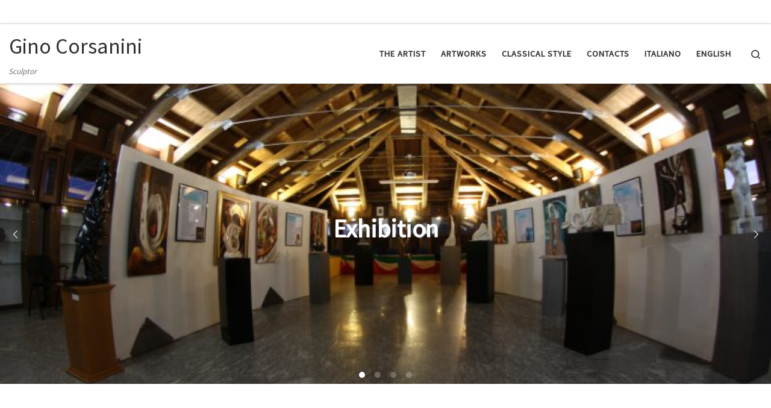

--- FILE ---
content_type: text/html; charset=UTF-8
request_url: http://www.corsanini.com/Wordpress/?lang=en
body_size: 9656
content:
<!DOCTYPE html>
<!--[if IE 7]>
<html class="ie ie7" lang="en-GB">
<![endif]-->
<!--[if IE 8]>
<html class="ie ie8" lang="en-GB">
<![endif]-->
<!--[if !(IE 7) | !(IE 8)  ]><!-->
<html lang="en-GB" class="no-js">
<!--<![endif]-->
  <head>
  <meta charset="UTF-8" />
  <meta http-equiv="X-UA-Compatible" content="IE=EDGE" />
  <meta name="viewport" content="width=device-width, initial-scale=1.0" />
  <link rel="profile" href="http://gmpg.org/xfn/11" />
  <link rel="pingback" href="http://www.corsanini.com/Wordpress/xmlrpc.php" />
  <!-- scripts for IE8 and less  -->
  <!--[if lt IE 9]>
    <script src="http://www.corsanini.com/Wordpress/wp-content/themes/customizr/assets/front/js/vendors/html5.js"></script>
  <![endif]-->
<script>(function(html){html.className = html.className.replace(/\bno-js\b/,'js')})(document.documentElement);</script>
<title>Gino Corsanini &#8211; Sculptor</title>
<link rel='dns-prefetch' href='//fonts.googleapis.com' />
<link rel='dns-prefetch' href='//s.w.org' />
<link rel="alternate" type="application/rss+xml" title="Gino Corsanini &raquo; Feed" href="http://www.corsanini.com/Wordpress/?feed=rss2&#038;lang=en" />
<link rel="alternate" type="application/rss+xml" title="Gino Corsanini &raquo; Comments Feed" href="http://www.corsanini.com/Wordpress/?feed=comments-rss2&#038;lang=en" />
		<script type="text/javascript">
			window._wpemojiSettings = {"baseUrl":"https:\/\/s.w.org\/images\/core\/emoji\/2.4\/72x72\/","ext":".png","svgUrl":"https:\/\/s.w.org\/images\/core\/emoji\/2.4\/svg\/","svgExt":".svg","source":{"concatemoji":"http:\/\/www.corsanini.com\/Wordpress\/wp-includes\/js\/wp-emoji-release.min.js?ver=4.9.3"}};
			!function(a,b,c){function d(a,b){var c=String.fromCharCode;l.clearRect(0,0,k.width,k.height),l.fillText(c.apply(this,a),0,0);var d=k.toDataURL();l.clearRect(0,0,k.width,k.height),l.fillText(c.apply(this,b),0,0);var e=k.toDataURL();return d===e}function e(a){var b;if(!l||!l.fillText)return!1;switch(l.textBaseline="top",l.font="600 32px Arial",a){case"flag":return!(b=d([55356,56826,55356,56819],[55356,56826,8203,55356,56819]))&&(b=d([55356,57332,56128,56423,56128,56418,56128,56421,56128,56430,56128,56423,56128,56447],[55356,57332,8203,56128,56423,8203,56128,56418,8203,56128,56421,8203,56128,56430,8203,56128,56423,8203,56128,56447]),!b);case"emoji":return b=d([55357,56692,8205,9792,65039],[55357,56692,8203,9792,65039]),!b}return!1}function f(a){var c=b.createElement("script");c.src=a,c.defer=c.type="text/javascript",b.getElementsByTagName("head")[0].appendChild(c)}var g,h,i,j,k=b.createElement("canvas"),l=k.getContext&&k.getContext("2d");for(j=Array("flag","emoji"),c.supports={everything:!0,everythingExceptFlag:!0},i=0;i<j.length;i++)c.supports[j[i]]=e(j[i]),c.supports.everything=c.supports.everything&&c.supports[j[i]],"flag"!==j[i]&&(c.supports.everythingExceptFlag=c.supports.everythingExceptFlag&&c.supports[j[i]]);c.supports.everythingExceptFlag=c.supports.everythingExceptFlag&&!c.supports.flag,c.DOMReady=!1,c.readyCallback=function(){c.DOMReady=!0},c.supports.everything||(h=function(){c.readyCallback()},b.addEventListener?(b.addEventListener("DOMContentLoaded",h,!1),a.addEventListener("load",h,!1)):(a.attachEvent("onload",h),b.attachEvent("onreadystatechange",function(){"complete"===b.readyState&&c.readyCallback()})),g=c.source||{},g.concatemoji?f(g.concatemoji):g.wpemoji&&g.twemoji&&(f(g.twemoji),f(g.wpemoji)))}(window,document,window._wpemojiSettings);
		</script>
		<style type="text/css">
img.wp-smiley,
img.emoji {
	display: inline !important;
	border: none !important;
	box-shadow: none !important;
	height: 1em !important;
	width: 1em !important;
	margin: 0 .07em !important;
	vertical-align: -0.1em !important;
	background: none !important;
	padding: 0 !important;
}
</style>
<link rel='stylesheet' id='czr-gfonts-css'  href='//fonts.googleapis.com/css?family=Source+Sans+Pro' type='text/css' media='all' />
<link rel='stylesheet' id='customizr-fa-css'  href='http://www.corsanini.com/Wordpress/wp-content/themes/customizr/assets/shared/fonts/fa/css/font-awesome.min.css?ver=4.0.12' type='text/css' media='all' />
<link rel='stylesheet' id='customizr-main-css'  href='http://www.corsanini.com/Wordpress/wp-content/themes/customizr/assets/front/css/style.min.css?ver=4.0.12' type='text/css' media='all' />
<style id='customizr-main-inline-css' type='text/css'>


                                        .no-csstransforms3d .czr-slider-loader-wrapper .czr-img-gif-loader {
                                               background: url('http://www.corsanini.com/Wordpress/wp-content/themes/customizr/assets/front/img/slider-loader.gif') no-repeat center center;
                                        }

      #customizr-slider-main_posts_slider.czr-carousel {
        height:500px;

      }
      #customizr-slider-main_posts_slider .czr-slider-loader-wrapper {
        line-height: 500px;
        height:500px;
      }
        @media (max-width: 1199px) {
          #customizr-slider-main_posts_slider.czr-carousel {
            height:385px;
          }
          #customizr-slider-main_posts_slider .czr-slider-loader-wrapper {
            line-height: 385px;
            height:385px;
          }
        }
        @media (max-width: 991px) {
          #customizr-slider-main_posts_slider.czr-carousel {
            height:309px;
          }
          #customizr-slider-main_posts_slider .czr-slider-loader-wrapper {
            line-height: 309px;
            height:309px;
          }
        }
        @media (max-width: 767px) {
          #customizr-slider-main_posts_slider.czr-carousel {
            height:250px;
          }
          #customizr-slider-main_posts_slider .czr-slider-loader-wrapper {
            line-height: 250px;
            height:250px;
          }
        }
        @media (max-width: 575px) {
          #customizr-slider-main_posts_slider.czr-carousel {
            height:190px;
          }
          #customizr-slider-main_posts_slider .czr-slider-loader-wrapper {
            line-height: 190px;
            height:190px;
          }
        }
        @media (max-width: 320px) {
          #customizr-slider-main_posts_slider.czr-carousel {
            height:140px;
          }
          #customizr-slider-main_posts_slider .czr-slider-loader-wrapper {
            line-height: 140px;
            height:140px;
          }
        }
.grid-container__classic .czr__r-wGOC::before{padding-top:61.803398%}

@media (min-width: 768px) {.grid-container__classic .czr__r-wGOC::before{padding-top:40%}}

#czr-push-footer { display: none; visibility: hidden; }
        .czr-sticky-footer #czr-push-footer.sticky-footer-enabled { display: block; }
        
</style>
<link rel='stylesheet' id='customizr-ms-respond-css'  href='http://www.corsanini.com/Wordpress/wp-content/themes/customizr/assets/front/css/style-modular-scale.min.css?ver=4.0.12' type='text/css' media='all' />
<script type='text/javascript' src='http://www.corsanini.com/Wordpress/wp-includes/js/jquery/jquery.js?ver=1.12.4'></script>
<script type='text/javascript' src='http://www.corsanini.com/Wordpress/wp-includes/js/jquery/jquery-migrate.min.js?ver=1.4.1'></script>
<script type='text/javascript' src='http://www.corsanini.com/Wordpress/wp-content/themes/customizr/assets/front/js/libs/modernizr.min.js?ver=4.0.12'></script>
<script type='text/javascript'>
/* <![CDATA[ */
var CZRParams = {"assetsPath":"http:\/\/www.corsanini.com\/Wordpress\/wp-content\/themes\/customizr\/assets\/front\/","_disabled":[],"centerSliderImg":"1","isLightBoxEnabled":"1","SmoothScroll":{"Enabled":true,"Options":{"touchpadSupport":false}},"isAnchorScrollEnabled":"1","anchorSmoothScrollExclude":{"simple":["[class*=edd]",".carousel-control","[data-toggle=\"modal\"]","[data-toggle=\"dropdown\"]","[data-toggle=\"tooltip\"]","[data-toggle=\"popover\"]","[data-toggle=\"collapse\"]","[data-toggle=\"tab\"]","[class*=upme]","[class*=um-]"],"deep":{"classes":[],"ids":[]}},"timerOnScrollAllBrowsers":"1","centerAllImg":"1","HasComments":"","LoadModernizr":"1","stickyHeader":"","extLinksStyle":"","extLinksTargetExt":"","extLinksSkipSelectors":{"classes":["btn","button"],"ids":[]},"dropcapEnabled":"","dropcapWhere":{"post":"","page":""},"dropcapMinWords":"","dropcapSkipSelectors":{"tags":["IMG","IFRAME","H1","H2","H3","H4","H5","H6","BLOCKQUOTE","UL","OL"],"classes":["btn"],"id":[]},"imgSmartLoadEnabled":"","imgSmartLoadOpts":{"parentSelectors":["[class*=grid-container], .article-container",".__before_main_wrapper",".widget-front",".post-related-articles",".tc-singular-thumbnail-wrapper"],"opts":{"excludeImg":[".tc-holder-img"]}},"imgSmartLoadsForSliders":"1","pluginCompats":[],"isWPMobile":"","menuStickyUserSettings":{"desktop":"stick_up","mobile":"stick_up"},"adminAjaxUrl":"http:\/\/www.corsanini.com\/Wordpress\/wp-admin\/admin-ajax.php","ajaxUrl":"http:\/\/www.corsanini.com\/Wordpress\/?lang=en&czrajax=1","frontNonce":{"id":"CZRFrontNonce","handle":"edcb657021"},"isDevMode":"","isModernStyle":"1","i18n":{"Permanently dismiss":"Permanently dismiss"},"frontNotifications":{"welcome":{"enabled":false,"content":"","dismissAction":"dismiss_welcome_note_front"}}};
/* ]]> */
</script>
<script type='text/javascript' src='http://www.corsanini.com/Wordpress/wp-content/themes/customizr/assets/front/js/tc-scripts.min.js?ver=4.0.12'></script>
<link rel='https://api.w.org/' href='http://www.corsanini.com/Wordpress/index.php?rest_route=/' />
<link rel="EditURI" type="application/rsd+xml" title="RSD" href="http://www.corsanini.com/Wordpress/xmlrpc.php?rsd" />
<link rel="wlwmanifest" type="application/wlwmanifest+xml" href="http://www.corsanini.com/Wordpress/wp-includes/wlwmanifest.xml" /> 
<meta name="generator" content="WordPress 4.9.3" />
<link rel="alternate" href="http://www.corsanini.com/Wordpress/" hreflang="it" />
<link rel="alternate" href="http://www.corsanini.com/Wordpress/?lang=en" hreflang="en" />
		<style type="text/css">.recentcomments a{display:inline !important;padding:0 !important;margin:0 !important;}</style>
		<link rel="icon" href="http://www.corsanini.com/Wordpress/wp-content/uploads/2017/11/cropped-s01f32-e1510390051122-32x32.jpg" sizes="32x32" />
<link rel="icon" href="http://www.corsanini.com/Wordpress/wp-content/uploads/2017/11/cropped-s01f32-e1510390051122-192x192.jpg" sizes="192x192" />
<link rel="apple-touch-icon-precomposed" href="http://www.corsanini.com/Wordpress/wp-content/uploads/2017/11/cropped-s01f32-e1510390051122-180x180.jpg" />
<meta name="msapplication-TileImage" content="http://www.corsanini.com/Wordpress/wp-content/uploads/2017/11/cropped-s01f32-e1510390051122-270x270.jpg" />
</head>

  <body class="home blog czr-link-hover-underline header-skin-light footer-skin-light czr-no-sidebar tc-center-images czr-post-list-context czr-sticky-footer" itemscope itemtype="http://schema.org/WebPage">
    
    
    <div id="tc-page-wrap">

      <header class="tpnav-header__header tc-header sl-logo_left sticky-brand-shrink-on sticky-transparent czr-submenu-fade czr-submenu-move" role="banner" >
  <div class="header-navbars__wrapper ">

    <div class="container-fluid topnav-navbars__container">
          <div class="topbar-navbar__wrapper row flex-row flex-lg-nowrap justify-content-end align-items-center hidden-md-down" >
      <div class="topbar-nav__container col col-auto">
      <nav id="topbar-nav" class="topbar-nav__nav ">
        <div class="nav__menu-wrapper topbar-nav__menu-wrapper czr-open-on-hover" >
  </div>      </nav>
    </div>
      </div>          <div class="primary-navbar__wrapper row align-items-center flex-lg-row hidden-md-down has-horizontal-menu desktop-sticky" >
  <div class="branding__container col col-auto" >
  <div class="branding align-items-center flex-column tagline-below">
  <h1 class="navbar-brand align-self-start " >
  <a class="navbar-brand-sitename " href="http://www.corsanini.com/Wordpress/?lang=en"  title="Gino Corsanini | Sculptor">
    <span>Gino Corsanini</span>
  </a>
</h1>

<span class="header-tagline " >
  Sculptor</span>

  </div>
</div>
  <div class="primary-nav__container justify-content-lg-around col col-lg-auto flex-lg-column" >
  <div class="primary-nav__wrapper flex-lg-row align-items-center justify-content-end">
              <nav class="primary-nav__nav col" id="primary-nav">
          <div class="nav__menu-wrapper primary-nav__menu-wrapper justify-content-end czr-open-on-hover" >
  <ul id="primary-nav" class="primary-nav__menu regular-nav nav__menu nav"><li id="menu-item-299" class="menu-item menu-item-type-post_type menu-item-object-page menu-item-299"><a href="http://www.corsanini.com/Wordpress/?page_id=278&#038;lang=en"><span>The Artist</span></a></li>
<li id="menu-item-297" class="menu-item menu-item-type-post_type menu-item-object-page menu-item-297"><a href="http://www.corsanini.com/Wordpress/?page_id=286&#038;lang=en"><span>Artworks</span></a></li>
<li id="menu-item-298" class="menu-item menu-item-type-post_type menu-item-object-page menu-item-298"><a href="http://www.corsanini.com/Wordpress/?page_id=283&#038;lang=en"><span>Classical style</span></a></li>
<li id="menu-item-300" class="menu-item menu-item-type-post_type menu-item-object-page menu-item-300"><a href="http://www.corsanini.com/Wordpress/?page_id=275&#038;lang=en"><span>Contacts</span></a></li>
<li id="menu-item-296-it" class="lang-item lang-item-15 lang-item-it lang-item-first menu-item menu-item-type-custom menu-item-object-custom menu-item-296-it"><a href="http://www.corsanini.com/Wordpress/" hreflang="it-IT" lang="it-IT"><span>Italiano</span></a></li>
<li id="menu-item-296-en" class="lang-item lang-item-18 lang-item-en current-lang menu-item menu-item-type-custom menu-item-object-custom current_page_item menu-item-home menu-item-296-en"><a href="http://www.corsanini.com/Wordpress/?lang=en" hreflang="en-GB" lang="en-GB"><span>English</span></a></li>
</ul></div>        </nav>
    <div class="primary-nav__utils nav__utils col-auto" >
    <ul class="nav utils flex-row flex-nowrap regular-nav">
      <li class="nav__search " >
  <a href="#" class="search-toggle_btn icn-search czr-overlay-toggle_btn"  aria-expanded="false"><span class="sr-only">Search</span></a>
  </li>
    </ul>
</div>  </div>
</div>
</div>          <div class="mobile-navbar__wrapper row align-items-center hidden-lg-up mobile-sticky" >
  <div class="branding__container col col-auto justify-content-between align-items-center" >
  <div class="branding flex-column">
    <h1 class="navbar-brand align-self-start " >
  <a class="navbar-brand-sitename " href="http://www.corsanini.com/Wordpress/?lang=en"  title="Gino Corsanini | Sculptor">
    <span>Gino Corsanini</span>
  </a>
</h1>

<span class="header-tagline " >
  Sculptor</span>

  </div>
  <div class="mobile-utils__wrapper nav__utils regular-nav">
    <ul class="nav utils row flex-row flex-nowrap">
      <li class="hamburger-toggler__container " >
  <a href="#" class="ham-toggler-menu collapsed" data-toggle="collapse" data-target="#mobile-nav"><div class="ham__toggler-span-wrapper"><span class="line line-1"></span><span class="line line-2"></span><span class="line line-3"></span></div></a>
</li>
    </ul>
  </div>
</div>
  <div class="mobile-nav__container col-12 " >
   <nav class="mobile-nav__nav collapse flex-column col" id="mobile-nav">
    <div class="header-search__container ">
  <div class="search-form__container " >
  <form action="http://www.corsanini.com/Wordpress/" method="get" class="czr-form search-form">
    <div class="form-group czr-focus">
            <label for="s-696f045ad7eae" id="lsearch-696f045ad7eae"><span>Search</span><i class="icn-search"></i><i class="icn-close"></i></label>
      <input id="s-696f045ad7eae" class="form-control czr-search-field" name="s" type="text" value="" aria-describedby="lsearch-696f045ad7eae" title="Search &hellip;">
    </div>
  <input type="hidden" name="lang" value="en" /></form>
</div></div><div class="nav__menu-wrapper mobile-nav__menu-wrapper czr-open-on-hover" >
  <ul id="mobile-nav-menu" class="mobile-nav__menu vertical-nav nav__menu flex-column nav"><li class="menu-item menu-item-type-post_type menu-item-object-page menu-item-299"><a href="http://www.corsanini.com/Wordpress/?page_id=278&#038;lang=en"><span>The Artist</span></a></li>
<li class="menu-item menu-item-type-post_type menu-item-object-page menu-item-297"><a href="http://www.corsanini.com/Wordpress/?page_id=286&#038;lang=en"><span>Artworks</span></a></li>
<li class="menu-item menu-item-type-post_type menu-item-object-page menu-item-298"><a href="http://www.corsanini.com/Wordpress/?page_id=283&#038;lang=en"><span>Classical style</span></a></li>
<li class="menu-item menu-item-type-post_type menu-item-object-page menu-item-300"><a href="http://www.corsanini.com/Wordpress/?page_id=275&#038;lang=en"><span>Contacts</span></a></li>
<li class="lang-item lang-item-15 lang-item-it lang-item-first menu-item menu-item-type-custom menu-item-object-custom menu-item-296-it"><a href="http://www.corsanini.com/Wordpress/" hreflang="it-IT" lang="it-IT"><span>Italiano</span></a></li>
<li class="lang-item lang-item-18 lang-item-en current-lang menu-item menu-item-type-custom menu-item-object-custom current_page_item menu-item-home menu-item-296-en"><a href="http://www.corsanini.com/Wordpress/?lang=en" hreflang="en-GB" lang="en-GB"><span>English</span></a></li>
</ul></div>  </nav>
</div></div>    </div>

  </div>
</header>


  <div id="customizr-slider-main_posts_slider" class="section-slider czr-carousel tc_posts_slider full-width parallax-wrapper fittext-p" >
  <div class="czr-slider-holder">
        <div id="czr-slider-loader-wrapper-main_posts_slider" class="czr-slider-loader-wrapper">
            <div class="czr-img-gif-loader"></div>
<div class="czr-css-loader czr-mr-loader"><div></div><div></div><div></div></div>        </div>
  <div class="carousel-inner center-slides-enabled czr-parallax-slider czr-has-no-dark-overlay" data-parallax-ratio="0.55" data-slider-delay="5000" data-has-dots="1" >
<div class="carousel-cell item slide-329" >
      <a class="tc-slide-link bg-link" href="http://www.corsanini.com/Wordpress/?p=329&lang=en" target="_self" title="Go to"></a>
    <div class="filter carousel-image">
    <img  width="750" height="500"  src="[data-uri]" data-src="http://www.corsanini.com/Wordpress/wp-content/uploads/2017/11/IMG_3478.jpg"  class="attachment-slider-full tc-thumb-type-thumb czr-img wp-post-image" alt="" data-srcset="http://www.corsanini.com/Wordpress/wp-content/uploads/2017/11/IMG_3478.jpg 3888w, http://www.corsanini.com/Wordpress/wp-content/uploads/2017/11/IMG_3478-300x200.jpg 300w, http://www.corsanini.com/Wordpress/wp-content/uploads/2017/11/IMG_3478-768x512.jpg 768w, http://www.corsanini.com/Wordpress/wp-content/uploads/2017/11/IMG_3478-1024x683.jpg 1024w, http://www.corsanini.com/Wordpress/wp-content/uploads/2017/11/IMG_3478-150x150.jpg 150w" data-sizes="(max-width: 750px) 100vw, 750px" />  </div> <!-- .carousel-image -->

    <div class="carousel-caption slider-text">
        <!-- TITLE -->
      <h1 class="czrs-title display-1 thick very-big" >Exhibition</h1>
            <!-- BUTTON -->
      </div>
  </div><!-- /.item --><div class="carousel-cell item slide-325" >
      <a class="tc-slide-link bg-link" href="http://www.corsanini.com/Wordpress/?p=325&lang=en" target="_self" title="Go to"></a>
    <div class="filter carousel-image">
    <img  width="333" height="500"  src="[data-uri]" data-src="http://www.corsanini.com/Wordpress/wp-content/uploads/2017/11/1275-1.jpg"  class="attachment-slider-full tc-thumb-type-thumb czr-img wp-post-image" alt="" data-srcset="http://www.corsanini.com/Wordpress/wp-content/uploads/2017/11/1275-1.jpg 2656w, http://www.corsanini.com/Wordpress/wp-content/uploads/2017/11/1275-1-200x300.jpg 200w, http://www.corsanini.com/Wordpress/wp-content/uploads/2017/11/1275-1-768x1152.jpg 768w, http://www.corsanini.com/Wordpress/wp-content/uploads/2017/11/1275-1-683x1024.jpg 683w, http://www.corsanini.com/Wordpress/wp-content/uploads/2017/11/1275-1-150x150.jpg 150w" data-sizes="(max-width: 333px) 100vw, 333px" />  </div> <!-- .carousel-image -->

    <div class="carousel-caption slider-text">
        <!-- TITLE -->
      <h1 class="czrs-title display-1 thick very-big" >International Symposiums</h1>
            <!-- BUTTON -->
      </div>
  </div><!-- /.item --><div class="carousel-cell item slide-259" >
      <a class="tc-slide-link bg-link" href="http://www.corsanini.com/Wordpress/?p=259&lang=en" target="_self" title="Go to"></a>
    <div class="filter carousel-image">
    <img  width="720" height="500"  src="[data-uri]" data-src="http://www.corsanini.com/Wordpress/wp-content/uploads/2017/11/1040.jpg"  class="attachment-slider-full tc-thumb-type-thumb czr-img wp-post-image" alt="" data-srcset="http://www.corsanini.com/Wordpress/wp-content/uploads/2017/11/1040.jpg 5388w, http://www.corsanini.com/Wordpress/wp-content/uploads/2017/11/1040-300x208.jpg 300w, http://www.corsanini.com/Wordpress/wp-content/uploads/2017/11/1040-768x534.jpg 768w, http://www.corsanini.com/Wordpress/wp-content/uploads/2017/11/1040-1024x712.jpg 1024w, http://www.corsanini.com/Wordpress/wp-content/uploads/2017/11/1040-150x150.jpg 150w" data-sizes="(max-width: 720px) 100vw, 720px" />  </div> <!-- .carousel-image -->

    <div class="carousel-caption slider-text">
        <!-- TITLE -->
      <h1 class="czrs-title display-1 thick very-big" >Gallery</h1>
            <!-- BUTTON -->
      </div>
  </div><!-- /.item --><div class="carousel-cell item slide-260" >
      <a class="tc-slide-link bg-link" href="http://www.corsanini.com/Wordpress/?p=260&lang=en" target="_self" title="Go to"></a>
    <div class="filter carousel-image">
    <img  width="1040" height="500"  src="[data-uri]" data-src="http://www.corsanini.com/Wordpress/wp-content/uploads/2017/11/cropped-Nascita-di-una-Galassia.jpg"  class="attachment-slider-full tc-thumb-type-thumb czr-img wp-post-image" alt="" data-srcset="http://www.corsanini.com/Wordpress/wp-content/uploads/2017/11/cropped-Nascita-di-una-Galassia.jpg 1240w, http://www.corsanini.com/Wordpress/wp-content/uploads/2017/11/cropped-Nascita-di-una-Galassia-300x144.jpg 300w, http://www.corsanini.com/Wordpress/wp-content/uploads/2017/11/cropped-Nascita-di-una-Galassia-768x369.jpg 768w, http://www.corsanini.com/Wordpress/wp-content/uploads/2017/11/cropped-Nascita-di-una-Galassia-1024x492.jpg 1024w, http://www.corsanini.com/Wordpress/wp-content/uploads/2017/11/cropped-Nascita-di-una-Galassia-150x150.jpg 150w" data-sizes="(max-width: 1040px) 100vw, 1040px" />  </div> <!-- .carousel-image -->

    <div class="carousel-caption slider-text">
        <!-- TITLE -->
      <h1 class="czrs-title display-1 thick very-big" >Passion for marble</h1>
            <!-- BUTTON -->
      </div>
  </div><!-- /.item -->  </div><!-- /.carousel-inner -->
      <div class="czr-carousel-nav">
        <span class="czr-carousel-control btn btn-skin-dark-shaded inverted czr-carousel-prev icn-left-open-big" tabindex="0"></span>
        <span class="czr-carousel-control btn btn-skin-dark-shaded inverted czr-carousel-next icn-right-open-big" tabindex="0"></span>
      </div>
        </div>
</div><!-- /#customizr-slider -->
    <div id="main-wrapper" class="section">

                      

          <div class="container marketing center-images-enabled" >
  <div class="row fp-widget-area" role="complementary" >
  <div class="featured-page col-12 col-md-4 fp-one">
    <div class="widget-front czr-link-mask-p round" >
            <div class="tc-thumbnail czr-thumb-wrapper czr__r-wTCT ">
        <a class="czr-link-mask" href="http://www.corsanini.com/Wordpress/?page_id=278&lang=en" title="The Artist"></a>
          <img width="779" height="1024" src="http://www.corsanini.com/Wordpress/wp-content/uploads/2017/11/1001-779x1024.jpg" class="attachment-large tc-thumb-type-thumb czr-img wp-post-image" alt="" srcset="http://www.corsanini.com/Wordpress/wp-content/uploads/2017/11/1001-779x1024.jpg 779w, http://www.corsanini.com/Wordpress/wp-content/uploads/2017/11/1001-228x300.jpg 228w, http://www.corsanini.com/Wordpress/wp-content/uploads/2017/11/1001-768x1010.jpg 768w" sizes="(max-width: 779px) 100vw, 779px" />      </div>
                    <h4 class="fp-title">The Artist</h4>
                          <p class="fp-text-one">Gino Corsanini, born in 1947, at Ortonovo, near Carrara. In this city he studied marble processing techniques, at most renowned artisan masters and refined the classic style.
The artist then joined the ...</p>
            <span class="fp-button readmore-holder"><a class="moretag btn btn-more btn-skin-dark" href="http://www.corsanini.com/Wordpress/?page_id=278&#038;lang=en" title="The Artist"><span> »</span></a></span>    </div><!--/.widget-front-->
  </div><!--/.fp-->
  <div class="featured-page col-12 col-md-4 fp-two">
    <div class="widget-front czr-link-mask-p round" >
            <div class="tc-thumbnail czr-thumb-wrapper czr__r-wTCT ">
        <a class="czr-link-mask" href="http://www.corsanini.com/Wordpress/?page_id=286&lang=en" title="Artworks"></a>
          <img width="270" height="250" src="http://www.corsanini.com/Wordpress/wp-content/uploads/2017/11/Galassia-270x250.jpg" class="attachment-tc-thumb tc-thumb-type-thumb czr-img wp-post-image" alt="" />      </div>
                    <h4 class="fp-title">Artworks</h4>
                          <p class="fp-text-two">Collection of the most significant works</p>
            <span class="fp-button readmore-holder"><a class="moretag btn btn-more btn-skin-dark" href="http://www.corsanini.com/Wordpress/?page_id=286&#038;lang=en" title="Artworks"><span> »</span></a></span>    </div><!--/.widget-front-->
  </div><!--/.fp-->
  <div class="featured-page col-12 col-md-4 fp-three">
    <div class="widget-front czr-link-mask-p round" >
            <div class="tc-thumbnail czr-thumb-wrapper czr__r-wTCT ">
        <a class="czr-link-mask" href="http://www.corsanini.com/Wordpress/?page_id=283&lang=en" title="Classical style"></a>
          <img width="270" height="250" src="http://www.corsanini.com/Wordpress/wp-content/uploads/2017/11/20140914_172254-270x250.jpg" class="attachment-tc-thumb tc-thumb-type-thumb czr-img wp-post-image" alt="" />      </div>
                    <h4 class="fp-title">Classical style</h4>
                          <p class="fp-text-three">Distinctive skills in the classical field</p>
            <span class="fp-button readmore-holder"><a class="moretag btn btn-more btn-skin-dark" href="http://www.corsanini.com/Wordpress/?page_id=283&#038;lang=en" title="Classical style"><span> »</span></a></span>    </div><!--/.widget-front-->
  </div><!--/.fp-->
</div>
</div>

          <div class="container" role="main">

            
            <div class="flex-row row column-content-wrapper">

                
                <div id="content" class="col-12 article-container">

                  <div id="czr_grid-696f045aac20c" class="grid-container grid-container__classic tc-grid-shadow tc-grid-border tc-grid-hover-move" >
  <div class="grid__wrapper grid">
  <section class="row grid__section cols-3 grid-section-not-featured">
  <article id="post-329" class="grid-item col-12 col-md-6 col-xl-4 col-lg-4 post-329 post type-post status-publish format-standard has-post-thumbnail sticky hentry category-exhibition" >
  <section class="grid__item">
    <div class="tc-grid-figure entry-media__holder has-thumb czr__r-wGR js-centering">
      <div class="entry-media__wrapper czr__r-i">
        <a class="bg-link" href="http://www.corsanini.com/Wordpress/?p=329&#038;lang=en" title=""></a>
        <img width="525" height="350" src="http://www.corsanini.com/Wordpress/wp-content/uploads/2017/11/IMG_3478.jpg" class="attachment-tc-grid tc-thumb-type-thumb czr-img wp-post-image" alt="" srcset="http://www.corsanini.com/Wordpress/wp-content/uploads/2017/11/IMG_3478.jpg 3888w, http://www.corsanini.com/Wordpress/wp-content/uploads/2017/11/IMG_3478-300x200.jpg 300w, http://www.corsanini.com/Wordpress/wp-content/uploads/2017/11/IMG_3478-768x512.jpg 768w, http://www.corsanini.com/Wordpress/wp-content/uploads/2017/11/IMG_3478-1024x683.jpg 1024w" sizes="(max-width: 525px) 100vw, 525px" />      </div>
      <div class="tc-grid-caption">
          <div class="entry-summary ">
                        <div class="tc-g-cont czr-talign"><p>&nbsp; “Triennale d’ arte Sacra” &#8211; Milan, 1975 “1° Award [&hellip;]</p></div>
                      </div>
                </div>

          </div>
      <div class="tc-content">
      <header class="entry-header " >
  <div class="entry-header-inner ">
    
    <h2 class="entry-title">
      <a class="czr-title" href="http://www.corsanini.com/Wordpress/?p=329&#038;lang=en" title="Permalink to Exhibition" rel="bookmark">Exhibition</a>
    </h2>
      </div>
</header>      <footer class="entry-footer" ></footer>    </div>
    </section>
</article><article id="post-325" class="grid-item col-12 col-md-6 col-xl-4 col-lg-4 post-325 post type-post status-publish format-standard has-post-thumbnail sticky hentry category-senza-categoria-en" >
  <section class="grid__item">
    <div class="tc-grid-figure entry-media__holder has-thumb czr__r-wGR js-centering">
      <div class="entry-media__wrapper czr__r-i">
        <a class="bg-link" href="http://www.corsanini.com/Wordpress/?p=325&#038;lang=en" title=""></a>
        <img width="233" height="350" src="http://www.corsanini.com/Wordpress/wp-content/uploads/2017/11/1275-1.jpg" class="attachment-tc-grid tc-thumb-type-thumb czr-img wp-post-image" alt="" srcset="http://www.corsanini.com/Wordpress/wp-content/uploads/2017/11/1275-1.jpg 2656w, http://www.corsanini.com/Wordpress/wp-content/uploads/2017/11/1275-1-200x300.jpg 200w, http://www.corsanini.com/Wordpress/wp-content/uploads/2017/11/1275-1-768x1152.jpg 768w, http://www.corsanini.com/Wordpress/wp-content/uploads/2017/11/1275-1-683x1024.jpg 683w" sizes="(max-width: 233px) 100vw, 233px" />      </div>
      <div class="tc-grid-caption">
          <div class="entry-summary ">
                        <div class="tc-g-cont czr-talign"><p>It&#8217;s a  moment  when  the  Community come into contact with  [&hellip;]</p></div>
                      </div>
                </div>

          </div>
      <div class="tc-content">
      <header class="entry-header " >
  <div class="entry-header-inner ">
    
    <h2 class="entry-title">
      <a class="czr-title" href="http://www.corsanini.com/Wordpress/?p=325&#038;lang=en" title="Permalink to International Symposiums" rel="bookmark">International Symposiums</a>
    </h2>
      </div>
</header>      <footer class="entry-footer" ></footer>    </div>
    </section>
</article><article id="post-259" class="grid-item col-12 col-md-6 col-xl-4 col-lg-4 post-259 post type-post status-publish format-gallery has-post-thumbnail sticky hentry category-artworks tag-gallery post_format-post-format-gallery" >
  <section class="grid__item">
    <div class="tc-grid-figure entry-media__holder has-thumb czr__r-wGR js-centering">
      <div class="entry-media__wrapper czr__r-i">
        <a class="bg-link" href="http://www.corsanini.com/Wordpress/?p=259&#038;lang=en" title=""></a>
        <img width="504" height="350" src="http://www.corsanini.com/Wordpress/wp-content/uploads/2017/11/1040.jpg" class="attachment-tc-grid tc-thumb-type-thumb czr-img wp-post-image" alt="" srcset="http://www.corsanini.com/Wordpress/wp-content/uploads/2017/11/1040.jpg 5388w, http://www.corsanini.com/Wordpress/wp-content/uploads/2017/11/1040-300x208.jpg 300w, http://www.corsanini.com/Wordpress/wp-content/uploads/2017/11/1040-768x534.jpg 768w, http://www.corsanini.com/Wordpress/wp-content/uploads/2017/11/1040-1024x712.jpg 1024w" sizes="(max-width: 504px) 100vw, 504px" />      </div>
      <div class="tc-grid-caption">
          <div class="entry-summary ">
                        <div class="tc-g-cont czr-talign"><p>&nbsp;</p></div>
                      </div>
                </div>

          </div>
      <div class="tc-content">
      <header class="entry-header " >
  <div class="entry-header-inner ">
    
    <h2 class="entry-title">
      <a class="czr-title" href="http://www.corsanini.com/Wordpress/?p=259&#038;lang=en" title="Permalink to Gallery" rel="bookmark">Gallery</a>
    </h2>
      </div>
</header>      <footer class="entry-footer" ></footer>    </div>
    </section>
</article><article id="post-260" class="grid-item col-12 col-md-6 col-xl-4 col-lg-4 post-260 post type-post status-publish format-standard has-post-thumbnail sticky hentry category-senza-categoria-en" >
  <section class="grid__item">
    <div class="tc-grid-figure entry-media__holder has-thumb czr__r-wGR js-centering">
      <div class="entry-media__wrapper czr__r-i">
        <a class="bg-link" href="http://www.corsanini.com/Wordpress/?p=260&#038;lang=en" title=""></a>
        <img width="570" height="274" src="http://www.corsanini.com/Wordpress/wp-content/uploads/2017/11/cropped-Nascita-di-una-Galassia.jpg" class="attachment-tc-grid tc-thumb-type-thumb czr-img wp-post-image" alt="" srcset="http://www.corsanini.com/Wordpress/wp-content/uploads/2017/11/cropped-Nascita-di-una-Galassia.jpg 1240w, http://www.corsanini.com/Wordpress/wp-content/uploads/2017/11/cropped-Nascita-di-una-Galassia-300x144.jpg 300w, http://www.corsanini.com/Wordpress/wp-content/uploads/2017/11/cropped-Nascita-di-una-Galassia-768x369.jpg 768w, http://www.corsanini.com/Wordpress/wp-content/uploads/2017/11/cropped-Nascita-di-una-Galassia-1024x492.jpg 1024w" sizes="(max-width: 570px) 100vw, 570px" />      </div>
      <div class="tc-grid-caption">
          <div class="entry-summary ">
                        <div class="tc-g-cont czr-talign"><p>Gino Corsanini&#8217;s plastic research comes from far, from the Museum [&hellip;]</p></div>
                      </div>
                </div>

          </div>
      <div class="tc-content">
      <header class="entry-header " >
  <div class="entry-header-inner ">
    
    <h2 class="entry-title">
      <a class="czr-title" href="http://www.corsanini.com/Wordpress/?p=260&#038;lang=en" title="Permalink to Passion for marble" rel="bookmark">Passion for marble</a>
    </h2>
      </div>
</header>      <footer class="entry-footer" ></footer>    </div>
    </section>
</article><article id="post-438" class="grid-item col-12 col-md-6 col-xl-4 col-lg-4 post-438 post type-post status-publish format-standard hentry category-exhibition" >
  <section class="grid__item">
    <div class="tc-grid-figure entry-media__holder has-thumb czr__r-wGR js-centering">
      <div class="entry-media__wrapper czr__r-i">
        <a class="bg-link" href="http://www.corsanini.com/Wordpress/?p=438&#038;lang=en" title=""></a>
        <img width="570" height="350" src="http://www.corsanini.com/Wordpress/wp-content/uploads/2017/11/oltre_ST-570x350.jpg" class="attachment-tc-grid tc-thumb-type-attachment czr-img" alt="" />      </div>
      <div class="tc-grid-caption">
          <div class="entry-summary ">
                        <div class="tc-g-cont czr-talign"><p>Italo Mazzei and Gino Corsanini    Painting and sculpture Exhibition [&hellip;]</p></div>
                      </div>
                </div>

          </div>
      <div class="tc-content">
      <header class="entry-header " >
  <div class="entry-header-inner ">
    
    <h2 class="entry-title">
      <a class="czr-title" href="http://www.corsanini.com/Wordpress/?p=438&#038;lang=en" title="Permalink to Oltre 2015 Edition" rel="bookmark">Oltre 2015 Edition</a>
    </h2>
      </div>
</header>      <footer class="entry-footer" ></footer>    </div>
    </section>
</article><article id="post-429" class="grid-item col-12 col-md-6 col-xl-4 col-lg-4 post-429 post type-post status-publish format-standard has-post-thumbnail hentry category-exhibition" >
  <section class="grid__item">
    <div class="tc-grid-figure entry-media__holder has-thumb czr__r-wGR js-centering">
      <div class="entry-media__wrapper czr__r-i">
        <a class="bg-link" href="http://www.corsanini.com/Wordpress/?p=429&#038;lang=en" title=""></a>
        <img width="570" height="350" src="http://www.corsanini.com/Wordpress/wp-content/uploads/2017/11/CORSANINI-MAZZEI-MOLTENI-MOSTRA-locandina-A4-570x350.jpg" class="attachment-tc-grid tc-thumb-type-thumb czr-img wp-post-image" alt="" srcset="http://www.corsanini.com/Wordpress/wp-content/uploads/2017/11/CORSANINI-MAZZEI-MOLTENI-MOSTRA-locandina-A4-570x350.jpg 570w, http://www.corsanini.com/Wordpress/wp-content/uploads/2017/11/CORSANINI-MAZZEI-MOLTENI-MOSTRA-locandina-A4-724x444.jpg 724w" sizes="(max-width: 570px) 100vw, 570px" />      </div>
      <div class="tc-grid-caption">
          <div class="entry-summary ">
                        <div class="tc-g-cont czr-talign"><p>Exhibition of Painting and Poetry Sculpture held in 2012 in [&hellip;]</p></div>
                      </div>
                </div>

          </div>
      <div class="tc-content">
      <header class="entry-header " >
  <div class="entry-header-inner ">
    
    <h2 class="entry-title">
      <a class="czr-title" href="http://www.corsanini.com/Wordpress/?p=429&#038;lang=en" title="Permalink to Oltre" rel="bookmark">Oltre</a>
    </h2>
      </div>
</header>      <footer class="entry-footer" ></footer>    </div>
    </section>
</article><article id="post-388" class="grid-item col-12 col-md-6 col-xl-4 col-lg-4 post-388 post type-post status-publish format-standard has-post-thumbnail hentry category-exhibition" >
  <section class="grid__item">
    <div class="tc-grid-figure entry-media__holder has-thumb czr__r-wGR js-centering">
      <div class="entry-media__wrapper czr__r-i">
        <a class="bg-link" href="http://www.corsanini.com/Wordpress/?p=388&#038;lang=en" title=""></a>
        <img width="570" height="350" src="http://www.corsanini.com/Wordpress/wp-content/uploads/2017/11/17gran-570x350.jpg" class="attachment-tc-grid tc-thumb-type-thumb czr-img wp-post-image" alt="" />      </div>
      <div class="tc-grid-caption">
          <div class="entry-summary ">
                        <div class="tc-g-cont czr-talign"><p>In 2002 The artist attended the International Symposium on Sculpture [&hellip;]</p></div>
                      </div>
                </div>

          </div>
      <div class="tc-content">
      <header class="entry-header " >
  <div class="entry-header-inner ">
    
    <h2 class="entry-title">
      <a class="czr-title" href="http://www.corsanini.com/Wordpress/?p=388&#038;lang=en" title="Permalink to El Prat de Llobregat Symposium" rel="bookmark">El Prat de Llobregat Symposium</a>
    </h2>
      </div>
</header>      <footer class="entry-footer" ></footer>    </div>
    </section>
</article>  </section>
    </div>
</div>
                </div>

                
            </div><!-- .column-content-wrapper -->

            

          </div><!-- .container -->

          <div id="czr-push-footer" ></div>
    </div><!-- #main-wrapper -->

    
          <div class="container-fluid">
        <div class="row post-navigation " >
  <nav id="nav-below" class="col-12" role="navigation">
    <h2 class="sr-only">Posts navigation</h2>
    <ul class="czr_pager row flex-row flex-no-wrap">
      <li class="next col-2 col-sm-4 text-left ">
            </li>
      <li class="pagination col-8 col-sm-4">
        <ul class="pag-list">
        <li class='pag-item'><span aria-current='page' class='page-numbers current'>1</span></li><li class='pag-item'><a class='page-numbers' href='http://www.corsanini.com/Wordpress/?paged=2&#038;lang=en'>2</a></li>        </ul>
      </li>
      <li class="previous col-2 col-sm-4 text-right">
              <span class="sr-only">Older posts</span>
        <span class="nav-previous nav-dir"><a href="http://www.corsanini.com/Wordpress/?lang=en&#038;paged=2" ><span class="meta-nav"><span class="meta-nav-title">Older posts</span><i class="arrow icn-right-open-big"></i></span></a></span>
            </li>
  </ul>
  </nav>
</div>
      </div>
    
<footer id="footer" class="container-fluid footer__wrapper" >
  <div id="footer-widget-area" class="container widget__wrapper" role="complementary" >
  <div class="row widget__container">
                <div id="footer_one" class="col-md-4 col-12">
          <aside id="custom_html-5" class="widget_text widget widget_custom_html"><div class="textwidget custom-html-widget"><a href="//www.iubenda.com/privacy-policy/945483" class="iubenda-white iubenda-embed" title="Privacy Policy">Privacy Policy</a>
<script type="text/javascript">(function (w,d) {var loader = function () {var s = d.createElement("script"), tag = d.getElementsByTagName("script")[0]; s.src = "//cdn.iubenda.com/iubenda.js"; tag.parentNode.insertBefore(s,tag);}; if(w.addEventListener){w.addEventListener("load", loader, false);}else if(w.attachEvent){w.attachEvent("onload", loader);}else{w.onload = loader;}})(window, document);</script></div></aside>        </div>
              <div id="footer_two" class="col-md-4 col-12">
                  </div>
              <div id="footer_three" class="col-md-4 col-12">
          <aside id="polylang-6" class="widget widget_polylang"><ul>
	<li class="lang-item lang-item-15 lang-item-it lang-item-first"><a lang="it-IT" hreflang="it-IT" href="http://www.corsanini.com/Wordpress/"><img src="[data-uri]" title="Italiano" alt="Italiano" /><span style="margin-left:0.3em;">Italiano</span></a></li>
</ul>
</aside>        </div>
            </div>
</div>
<div id="colophon" class="colophon colophon__row row flex-row justify-content-between" >
  <div class="col-12 col-sm-auto">
    <div id="footer__credits" class="footer__credits" >
  <p class="czr-copyright">
    <span class="czr-copyright-text">&copy;&nbsp;2026&nbsp;</span><a class="czr-copyright-link" href="http://www.corsanini.com/Wordpress/?lang=en" title="Gino Corsanini">Gino Corsanini</a><span class="czr-rights-text">&nbsp;&ndash;&nbsp;All rights reserved</span>
  </p>
  <p class="czr-credits">
    <span class="czr-designer">
      <span class="czr-wp-powered"><span class="czr-wp-powered-text">Powered by&nbsp;</span><a class="czr-wp-powered-link fa fa-wordpress" title="Powered by WordPress" href="https://wordpress.org/" target="_blank"></a></span><span class="czr-designer-text">&nbsp;&ndash;&nbsp;Designed with the <a class="czr-designer-link" href="https://presscustomizr.com/customizr" title="Customizr theme">Customizr theme</a></span>
    </span>
  </p>
</div>
  </div>
    <div class="col-12 col-sm-auto">
    <div class="social-links">
      <ul class="socials " >
  <li><a rel="nofollow" class="social-icon icon-linkedin"  title="Linkedin" aria-label="Linkedin" href="https://www.linkedin.com/in/gino-corsanini-53a38253/"  target="_blank"  style="color:#1e73be"><i class="fa fa-linkedin"></i></a></li> <li><a rel="nofollow" class="social-icon icon-instagram"  title="Instagram" aria-label="Instagram" href="https://www.instagram.com/ginocorsaninisculptor/"  target="_blank"  style="color:#bf6767"><i class="fa fa-instagram"></i></a></li> <li><a rel="nofollow" class="social-icon icon-youtube-play"  title="Youtube" aria-label="Youtube" href="https://www.youtube.com/channel/UChMf_-XZJKccdn62cZai-Tg"  target="_blank"  style="color:#b62f2f"><i class="fa fa-youtube-play"></i></a></li> <li><a rel="nofollow" class="social-icon icon-mail"  title="Cercaci su Email" aria-label="Cercaci su Email" href="mailto:info@corsanini.com"  target="_blank" ><i class="fa fa-envelope"></i></a></li></ul>
    </div>
  </div>
  </div>
</footer>
    </div><!-- end #tc-page-wrap -->

    <section class="czr-overlay search_o">
  <a href="#" class="search-close_btn search-toggle_btn czr-overlay-toggle_btn"><i class="icn-close"></i></a>
  <div class="overlay-content">
    <div class="search__wrapper">
    <div class="search-form__container " >
  <form action="http://www.corsanini.com/Wordpress/" method="get" class="czr-form search-form">
    <div class="form-group czr-focus">
            <label for="s-696f045b274f7" id="lsearch-696f045b274f7"><span>Search</span><i class="icn-search"></i><i class="icn-close"></i></label>
      <input id="s-696f045b274f7" class="form-control czr-search-field" name="s" type="text" value="" aria-describedby="lsearch-696f045b274f7" title="Search &hellip;">
    </div>
  <input type="hidden" name="lang" value="en" /></form>
</div>    </div>
  </div>
</section><div class="btn czr-btt czr-btta right" ><i class="icn-up-small"></i></div>
<script type='text/javascript' src='http://www.corsanini.com/Wordpress/wp-includes/js/jquery/ui/core.min.js?ver=1.11.4'></script>
<script type='text/javascript' src='http://www.corsanini.com/Wordpress/wp-includes/js/jquery/ui/effect.min.js?ver=1.11.4'></script>
<script type='text/javascript' src='http://www.corsanini.com/Wordpress/wp-includes/js/wp-embed.min.js?ver=4.9.3'></script>
  </body>
  </html>


--- FILE ---
content_type: text/css
request_url: http://www.corsanini.com/Wordpress/wp-content/themes/customizr/assets/front/css/flickity.min.css
body_size: 1859
content:
/*! Flickity v2.0.10
http://flickity.metafizzy.co
---------------------------------------------- */.flickity-enabled{position:relative}.flickity-enabled:focus{outline:0}.flickity-viewport{overflow:hidden;position:relative;height:100%}.flickity-slider{position:absolute;width:100%;height:100%}.flickity-enabled.is-draggable{-webkit-tap-highlight-color:transparent;tap-highlight-color:transparent;-webkit-user-select:none;-moz-user-select:none;-ms-user-select:none;user-select:none}.flickity-enabled.is-draggable .flickity-viewport{cursor:move;cursor:-webkit-grab;cursor:grab}.flickity-enabled.is-draggable .flickity-viewport.is-pointer-down{cursor:-webkit-grabbing;cursor:grabbing}.flickity-prev-next-button{position:absolute;top:50%;width:44px;height:44px;border:none;border-radius:50%;background:#fff;background:hsla(0,0%,100%,.75);cursor:pointer;-webkit-transform:translateY(-50%);transform:translateY(-50%)}.flickity-prev-next-button:hover{background:#fff}.flickity-prev-next-button:focus{outline:0;box-shadow:0 0 0 5px #09F}.flickity-prev-next-button:active{opacity:.6}.flickity-prev-next-button.previous{left:10px}.flickity-prev-next-button.next{right:10px}.flickity-rtl .flickity-prev-next-button.previous{left:auto;right:10px}.flickity-rtl .flickity-prev-next-button.next{right:auto;left:10px}.flickity-prev-next-button:disabled{opacity:.3;cursor:auto}.flickity-prev-next-button svg{position:absolute;left:20%;top:20%;width:60%;height:60%}.flickity-prev-next-button .arrow{fill:#333}.flickity-page-dots{position:absolute;width:100%;bottom:-25px;padding:0;margin:0;list-style:none;text-align:center;line-height:1}.flickity-rtl .flickity-page-dots{direction:rtl}.flickity-page-dots .dot{display:inline-block;width:10px;height:10px;margin:0 8px;background:#333;border-radius:50%;opacity:.25;cursor:pointer}.flickity-page-dots .dot.is-selected{opacity:1}